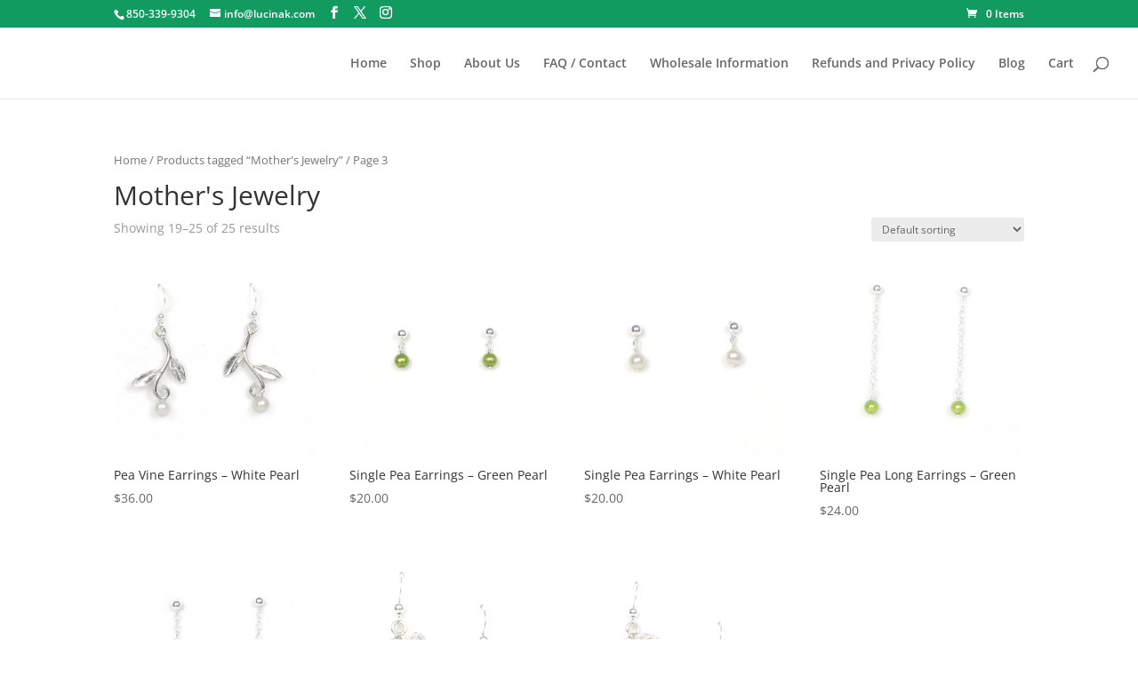

--- FILE ---
content_type: text/plain
request_url: https://www.google-analytics.com/j/collect?v=1&_v=j102&a=97136677&t=pageview&_s=1&dl=https%3A%2F%2Fpeasinyourpod.com%2Findex.php%2Fproduct-tag%2Fmothers-jewelry%2Fpage%2F3%2F&ul=en-us%40posix&dt=Mother%27s%20Jewelry%20Archives%20-%20Page%203%20of%203%20-%20How%20Many%20Peas%20in%20your%20Pod%20Jewelry&sr=1280x720&vp=1280x720&_u=YADAAAABAAAAAC~&jid=414202314&gjid=757225568&cid=1467650629.1768937552&tid=UA-157406617-1&_gid=1976836165.1768937553&_r=1&_slc=1&gtm=45He61f0n81MV45B9Lv830518702za200zd830518702&gcd=13l3l3l3l1l1&dma=0&tag_exp=103116026~103200004~104527906~104528500~104684208~104684211~105391252~115495938~115616985~115938466~115938468~116682875~117041587&z=477512661
body_size: -567
content:
2,cG-YNQG7RE65E